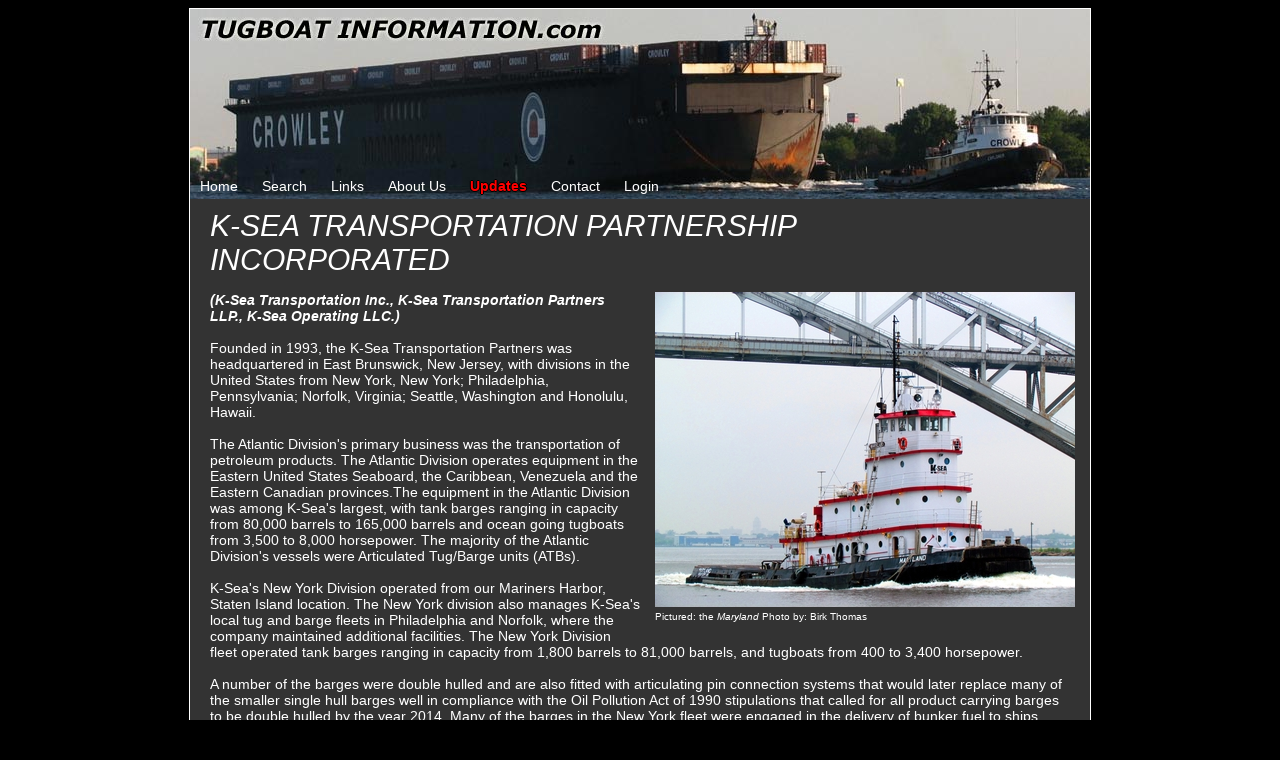

--- FILE ---
content_type: text/html;charset=UTF-8
request_url: http://www.tugboatinformation.com/company.cfm?id=49
body_size: 4249
content:
<!DOCTYPE HTML PUBLIC "-//W3C//DTD HTML 4.01//EN"
   "http://www.w3.org/TR/html4/strict.dtd">
<html>
	<head>
		<title>Tugboat Information</title>
		<meta name="Description" content="A collective information exchange for the history of tugboats and their owners" />
		<link rel="stylesheet" href="styles.css" type="text/css" />
	<script type="text/javascript" src="jQuery/jquery.js"></script>
		<link rel="stylesheet" href="lightbox/css/lightbox.css" type="text/css" media="screen" />
		<script type="text/javascript" src="lightbox/js/prototype.js"></script>
		<script type="text/javascript" src="lightbox/js/scriptaculous.js?load=effects,builder"></script>
		<script type="text/javascript" src="lightbox/js/lightbox.js"></script>
		
</head>
	<body>
		<div class="header">
							
				<div class="topNav">
					<a href="index.cfm">Home</a>
					<a href="search.cfm">Search</a>
					<a href="links.cfm">Links</a>
					<a href="about.cfm">About Us</a>
					<span class="changeLogLink"><a href="updates.cfm">Updates</a></span>
					
						<a href="contact.cfm">Contact</a>
					
					
					
					
					
						<a href="login.cfm?returnURL=/company.cfm?id%3D49">Login</a>
					
				</div>
			
		</div>

	<div class="bodyWrapper">
		
	<div class="companyName">
		<i>K-SEA TRANSPORTATION PARTNERSHIP INCORPORATED</i>
	</div>
	
	<div class="companyURL">
		<a href="" target="_blank"></a>
	</div>
	
	<div class="mainImage">
		
			<a href="pictures/Tug Maryland (K-Sea Transportation Partnership)22.jpg" rel="lightbox" title="Pictured: the <i>Maryland</i> Photo by: Birk Thomas">
				<img src="pictures/thumbs/thumbTug Maryland (K-Sea Transportation Partnership)22.jpg" />
				<div class="mainImageCaption">
					Pictured: the <i>Maryland</i> Photo by: Birk Thomas
				</div>
			</a>
		
	</div>
	
	<p class="writeup">
		 <b> <i>(K-Sea Transportation Inc., K-Sea Transportation Partners LLP., K-Sea Operating LLC.) </i> </b> <br>  <br> Founded in 1993, the K-Sea Transportation Partners was headquartered in East Brunswick, New Jersey, with divisions in the United States from New York, New York; Philadelphia, Pennsylvania; Norfolk, Virginia; Seattle, Washington and Honolulu, Hawaii. <br>  <br> The Atlantic Division's primary business was the transportation of petroleum products. The Atlantic Division operates equipment in the Eastern United States Seaboard, the Caribbean, Venezuela and the Eastern Canadian provinces.The equipment in the Atlantic Division was among K-Sea's largest, with tank barges ranging in capacity from 80,000 barrels to 165,000 barrels and ocean going tugboats from 3,500 to 8,000 horsepower. The majority of the Atlantic Division's vessels were Articulated Tug/Barge units (ATBs). <br>  <br> K-Sea's New York Division operated from our Mariners Harbor, Staten Island location. The New York division also manages K-Sea's local tug and barge fleets in Philadelphia and Norfolk, where the company maintained additional facilities. The New York Division fleet operated tank barges ranging in capacity from 1,800 barrels to 81,000 barrels, and tugboats from 400 to 3,400 horsepower.  <br>  <br> A number of the barges were double hulled and are also fitted with articulating pin connection systems that would later replace many of the smaller single hull barges well in compliance with the Oil Pollution Act of 1990 stipulations that called for all product carrying barges to be double hulled by the year 2014. Many of the barges in the New York fleet were engaged in the delivery of bunker fuel to ships. <br>  <br> The New York Division vessels also transported gasoline, diesel fuel, jet fuel, ethanol and other refined products also power generating customers relied on New York division vessels for floating storage and transportation of heavy fuel oil at local power plants. <br>  <br> K-Sea Pacific Division's primarily transported petroleum products along the United State's West Coast and throughout the state of Alaska. The Pacific Division, was based in Seattle, Washington. K-Sea Transportation acquired Sea Coast Towing in October of 2005. And through the acquisition of Sea Coast Towing, K-Sea also acquired the Sirius Maritime fleet and in July of 2007. The Pacific fleet consisted of tank barges ranging in capacity from 10,000 barrels to 84,000 barrels, and tugs from 1,200 to 5,600 horsepower. Pacific Division vessels traded in a range from San Diego, California to Barrow, Dutch Harbor, Cook Inlet and the Alaska River Systems. <br>  <br> K-Sea's Hawaii Division, originated with K-Sea's acquisition of Smith Maritime in August of 2007. Smith Maritime which was based in Honolulu harbor on the island of Oahu. The Hawaii Division's vessels served petroleum ports on the island of Oahu and its neighbor islands. K-Sea also operated two more divisions based out of Norfolk, Virginia and Philadelphia, Pennsylvania.  <br>  <br> In 2011, the K-Sea Transportation Partnership was acquired by the Kirby Corporation of Channelview, Texas.
	</p>
	
	<div class="clearAll"></div>
	
	<div class="clearAll"></div>
	
	<div class="tugNamesColumnWrapper">
		<div class="tugsColumnOnCompanyPage">
			<div class="tugNameOnCompanyPageHeadingActive">
				Active Tugs
			</div>
			<div class="clearAll"></div>
		
			
			
		</div>
		
		<div class="tugsColumnOnCompanyPage">
			<div class="tugNameOnCompanyPageHeadingNonActive">
				Inactive Units
			</div>
			<div class="clearAll"></div>
		
			
			
				<div class="tugNameOnCompanyPage">	
					<a href="tug.cfm?id=217"><i>ADRIATIC SEA</i></a>
				</div>
				
				
				<div class="tugNameOnCompanyPage">	
					<a href="tug.cfm?id=216"><i>AEGEAN SEA</i></a>
				</div>
				
				
					
					<div class="clearAll"></div>
					
					
					
				<div class="tugNameOnCompanyPage">	
					<a href="tug.cfm?id=231"><i>ALTAIR</i></a>
				</div>
				
				
				<div class="tugNameOnCompanyPage">	
					<a href="tug.cfm?id=2183"><i>ARABIAN SEA</i></a>
				</div>
				
				
					
					<div class="clearAll"></div>
					
					
					
				<div class="tugNameOnCompanyPage">	
					<a href="tug.cfm?id=3369"><i>BALI SEA</i></a>
				</div>
				
				
				<div class="tugNameOnCompanyPage">	
					<a href="tug.cfm?id=232"><i>BALTIC SEA</i></a>
				</div>
				
				
					
					<div class="clearAll"></div>
					
					
					
				<div class="tugNameOnCompanyPage">	
					<a href="tug.cfm?id=296"><i>BANDA SEA</i></a>
				</div>
				
				
				<div class="tugNameOnCompanyPage">	
					<a href="tug.cfm?id=233"><i>BARENTS SEA</i></a>
				</div>
				
				
					
					<div class="clearAll"></div>
					
					
					
				<div class="tugNameOnCompanyPage">	
					<a href="tug.cfm?id=234"><i>BEAUFORT SEA</i></a>
				</div>
				
				
				<div class="tugNameOnCompanyPage">	
					<a href="tug.cfm?id=235"><i>BERING SEA</i></a>
				</div>
				
				
					
					<div class="clearAll"></div>
					
					
					
				<div class="tugNameOnCompanyPage">	
					<a href="tug.cfm?id=236"><i>BISMARCK SEA</i></a>
				</div>
				
				
				<div class="tugNameOnCompanyPage">	
					<a href="tug.cfm?id=298"><i>CAPT. CONNOR</i></a>
				</div>
				
				
					
					<div class="clearAll"></div>
					
					
					
				<div class="tugNameOnCompanyPage">	
					<a href="tug.cfm?id=237"><i>CARIBBEAN SEA</i></a>
				</div>
				
				
				<div class="tugNameOnCompanyPage">	
					<a href="tug.cfm?id=238"><i>CASPIAN SEA</i></a>
				</div>
				
				
					
					<div class="clearAll"></div>
					
					
					
				<div class="tugNameOnCompanyPage">	
					<a href="tug.cfm?id=239"><i>CHUKCHI SEA </i></a>
				</div>
				
				
				<div class="tugNameOnCompanyPage">	
					<a href="tug.cfm?id=240"><i>CORAL SEA</i></a>
				</div>
				
				
					
					<div class="clearAll"></div>
					
					
					
				<div class="tugNameOnCompanyPage">	
					<a href="tug.cfm?id=245"><i>DAVIS SEA</i></a>
				</div>
				
				
				<div class="tugNameOnCompanyPage">	
					<a href="tug.cfm?id=218"><i>DUBLIN SEA</i></a>
				</div>
				
				
					
					<div class="clearAll"></div>
					
					
					
				<div class="tugNameOnCompanyPage">	
					<a href="tug.cfm?id=241"><i>EL LOBO GRANDE II </i></a>
				</div>
				
				
				<div class="tugNameOnCompanyPage">	
					<a href="tug.cfm?id=242"><i>FALCON</i></a>
				</div>
				
				
					
					<div class="clearAll"></div>
					
					
					
				<div class="tugNameOnCompanyPage">	
					<a href="tug.cfm?id=243"><i>FIDALGO</i></a>
				</div>
				
				
				<div class="tugNameOnCompanyPage">	
					<a href="tug.cfm?id=219"><i>GREENLAND SEA</i></a>
				</div>
				
				
					
					<div class="clearAll"></div>
					
					
					
				<div class="tugNameOnCompanyPage">	
					<a href="tug.cfm?id=244"><i>HOUMA</i></a>
				</div>
				
				
				<div class="tugNameOnCompanyPage">	
					<a href="tug.cfm?id=246"><i>INLAND SEA</i></a>
				</div>
				
				
					
					<div class="clearAll"></div>
					
					
					
				<div class="tugNameOnCompanyPage">	
					<a href="tug.cfm?id=220"><i>IRISH SEA</i></a>
				</div>
				
				
				<div class="tugNameOnCompanyPage">	
					<a href="tug.cfm?id=221"><i>JAVA SEA</i></a>
				</div>
				
				
					
					<div class="clearAll"></div>
					
					
					
				<div class="tugNameOnCompanyPage">	
					<a href="tug.cfm?id=299"><i>JIMMY III</i></a>
				</div>
				
				
				<div class="tugNameOnCompanyPage">	
					<a href="tug.cfm?id=247"><i>JIMMY SMITH</i></a>
				</div>
				
				
					
					<div class="clearAll"></div>
					
					
					
				<div class="tugNameOnCompanyPage">	
					<a href="tug.cfm?id=248"><i>JOHN BRIX</i></a>
				</div>
				
				
				<div class="tugNameOnCompanyPage">	
					<a href="tug.cfm?id=222"><i>KARA SEA</i></a>
				</div>
				
				
					
					<div class="clearAll"></div>
					
					
					
				<div class="tugNameOnCompanyPage">	
					<a href="tug.cfm?id=249"><i>LABRADOR SEA</i></a>
				</div>
				
				
				<div class="tugNameOnCompanyPage">	
					<a href="tug.cfm?id=223"><i>LINCOLN SEA</i></a>
				</div>
				
				
					
					<div class="clearAll"></div>
					
					
					
				<div class="tugNameOnCompanyPage">	
					<a href="tug.cfm?id=250"><i>MARYLAND</i></a>
				</div>
				
				
				<div class="tugNameOnCompanyPage">	
					<a href="tug.cfm?id=251"><i>McKINLEY SEA</i></a>
				</div>
				
				
					
					<div class="clearAll"></div>
					
					
					
				<div class="tugNameOnCompanyPage">	
					<a href="tug.cfm?id=2182"><i>MEDITERRANEAN SEA</i></a>
				</div>
				
				
				<div class="tugNameOnCompanyPage">	
					<a href="tug.cfm?id=252"><i>NA'HOKU</i></a>
				</div>
				
				
					
					<div class="clearAll"></div>
					
					
					
				<div class="tugNameOnCompanyPage">	
					<a href="tug.cfm?id=253"><i>NA'INA</i></a>
				</div>
				
				
				<div class="tugNameOnCompanyPage">	
					<a href="tug.cfm?id=254"><i>NAHIKU</i></a>
				</div>
				
				
					
					<div class="clearAll"></div>
					
					
					
				<div class="tugNameOnCompanyPage">	
					<a href="tug.cfm?id=255"><i>NAKOA</i></a>
				</div>
				
				
				<div class="tugNameOnCompanyPage">	
					<a href="tug.cfm?id=256"><i>NAKOLO</i></a>
				</div>
				
				
					
					<div class="clearAll"></div>
					
					
					
				<div class="tugNameOnCompanyPage">	
					<a href="tug.cfm?id=257"><i>NAKUE</i></a>
				</div>
				
				
				<div class="tugNameOnCompanyPage">	
					<a href="tug.cfm?id=258"><i>NALANI</i></a>
				</div>
				
				
					
					<div class="clearAll"></div>
					
					
					
				<div class="tugNameOnCompanyPage">	
					<a href="tug.cfm?id=259"><i>NAMAHOE</i></a>
				</div>
				
				
				<div class="tugNameOnCompanyPage">	
					<a href="tug.cfm?id=262"><i>NATHAN E. STEWART</i></a>
				</div>
				
				
					
					<div class="clearAll"></div>
					
					
					
				<div class="tugNameOnCompanyPage">	
					<a href="tug.cfm?id=263"><i>NAUPAKA   </i></a>
				</div>
				
				
				<div class="tugNameOnCompanyPage">	
					<a href="tug.cfm?id=265"><i>NENE</i></a>
				</div>
				
				
					
					<div class="clearAll"></div>
					
					
					
				<div class="tugNameOnCompanyPage">	
					<a href="tug.cfm?id=266"><i>NIAU</i></a>
				</div>
				
				
				<div class="tugNameOnCompanyPage">	
					<a href="tug.cfm?id=267"><i>NIOLO</i></a>
				</div>
				
				
					
					<div class="clearAll"></div>
					
					
					
				<div class="tugNameOnCompanyPage">	
					<a href="tug.cfm?id=268"><i>NOHEA</i></a>
				</div>
				
				
				<div class="tugNameOnCompanyPage">	
					<a href="tug.cfm?id=2456"><i>NOHO-LOA</i></a>
				</div>
				
				
					
					<div class="clearAll"></div>
					
					
					
				<div class="tugNameOnCompanyPage">	
					<a href="tug.cfm?id=282"><i>NOKE</i></a>
				</div>
				
				
				<div class="tugNameOnCompanyPage">	
					<a href="tug.cfm?id=7735"><i>NOKEA</i></a>
				</div>
				
				
					
					<div class="clearAll"></div>
					
					
					
				<div class="tugNameOnCompanyPage">	
					<a href="tug.cfm?id=269"><i>NORTH SEA</i></a>
				</div>
				
				
				<div class="tugNameOnCompanyPage">	
					<a href="tug.cfm?id=224"><i>NORWEGIAN SEA</i></a>
				</div>
				
				
					
					<div class="clearAll"></div>
					
					
					
				<div class="tugNameOnCompanyPage">	
					<a href="tug.cfm?id=270"><i>ODIN</i></a>
				</div>
				
				
				<div class="tugNameOnCompanyPage">	
					<a href="tug.cfm?id=271"><i>PACIFIC AVENGER</i></a>
				</div>
				
				
					
					<div class="clearAll"></div>
					
					
					
				<div class="tugNameOnCompanyPage">	
					<a href="tug.cfm?id=272"><i>PACIFIC CHALLENGER</i></a>
				</div>
				
				
				<div class="tugNameOnCompanyPage">	
					<a href="tug.cfm?id=273"><i>PACIFIC EAGLE</i></a>
				</div>
				
				
					
					<div class="clearAll"></div>
					
					
					
				<div class="tugNameOnCompanyPage">	
					<a href="tug.cfm?id=274"><i>PACIFIC FREEDOM</i></a>
				</div>
				
				
				<div class="tugNameOnCompanyPage">	
					<a href="tug.cfm?id=275"><i>PACIFIC PATRIOT</i></a>
				</div>
				
				
					
					<div class="clearAll"></div>
					
					
					
				<div class="tugNameOnCompanyPage">	
					<a href="tug.cfm?id=276"><i>PACIFIC PRIDE</i></a>
				</div>
				
				
				<div class="tugNameOnCompanyPage">	
					<a href="tug.cfm?id=277"><i>PACIFIC RAVEN</i></a>
				</div>
				
				
					
					<div class="clearAll"></div>
					
					
					
				<div class="tugNameOnCompanyPage">	
					<a href="tug.cfm?id=278"><i>PACIFIC WOLF</i></a>
				</div>
				
				
				<div class="tugNameOnCompanyPage">	
					<a href="tug.cfm?id=279"><i>PARAGON</i></a>
				</div>
				
				
					
					<div class="clearAll"></div>
					
					
					
				<div class="tugNameOnCompanyPage">	
					<a href="tug.cfm?id=225"><i>REBEL</i></a>
				</div>
				
				
				<div class="tugNameOnCompanyPage">	
					<a href="tug.cfm?id=280"><i>ROSS SEA</i></a>
				</div>
				
				
					
					<div class="clearAll"></div>
					
					
					
				<div class="tugNameOnCompanyPage">	
					<a href="tug.cfm?id=281"><i>SARGASSO SEA</i></a>
				</div>
				
				
				<div class="tugNameOnCompanyPage">	
					<a href="tug.cfm?id=283"><i>SCORPIUS</i></a>
				</div>
				
				
					
					<div class="clearAll"></div>
					
					
					
				<div class="tugNameOnCompanyPage">	
					<a href="tug.cfm?id=288"><i>SCOTIA SEA</i></a>
				</div>
				
				
				<div class="tugNameOnCompanyPage">	
					<a href="tug.cfm?id=289"><i>SEA HAWK</i></a>
				</div>
				
				
					
					<div class="clearAll"></div>
					
					
					
				<div class="tugNameOnCompanyPage">	
					<a href="tug.cfm?id=290"><i>SIBERIAN SEA</i></a>
				</div>
				
				
				<div class="tugNameOnCompanyPage">	
					<a href="tug.cfm?id=291"><i>SIRIUS</i></a>
				</div>
				
				
					
					<div class="clearAll"></div>
					
					
					
				<div class="tugNameOnCompanyPage">	
					<a href="tug.cfm?id=292"><i>SOLOMON SEA</i></a>
				</div>
				
				
				<div class="tugNameOnCompanyPage">	
					<a href="tug.cfm?id=226"><i>TASMAN SEA</i></a>
				</div>
				
				
					
					<div class="clearAll"></div>
					
					
					
				<div class="tugNameOnCompanyPage">	
					<a href="tug.cfm?id=293"><i>TAURUS</i></a>
				</div>
				
				
				<div class="tugNameOnCompanyPage">	
					<a href="tug.cfm?id=294"><i>TIGER</i></a>
				</div>
				
				
					
					<div class="clearAll"></div>
					
					
					
				<div class="tugNameOnCompanyPage">	
					<a href="tug.cfm?id=295"><i>TIMOR SEA</i></a>
				</div>
				
				
				<div class="tugNameOnCompanyPage">	
					<a href="tug.cfm?id=227"><i>VIKING</i></a>
				</div>
				
				
					
					<div class="clearAll"></div>
					
					
					
				<div class="tugNameOnCompanyPage">	
					<a href="tug.cfm?id=228"><i>VOLUNTEER</i></a>
				</div>
				
				
				<div class="tugNameOnCompanyPage">	
					<a href="tug.cfm?id=2184"><i>WEDDELL SEA</i></a>
				</div>
				
				
					
					<div class="clearAll"></div>
					
					
					
				<div class="tugNameOnCompanyPage">	
					<a href="tug.cfm?id=229"><i>WILLIAM J. MOORE</i></a>
				</div>
				
				
				<div class="tugNameOnCompanyPage">	
					<a href="tug.cfm?id=230"><i>YANKEE</i></a>
				</div>
				
				
					
					<div class="clearAll"></div>
					
					
					
		</div>
		<div class="clearAll"></div>
	</div>
	
	<div class="clearAll"></div>

		<br />
	</div>
		<div class="footer">
			Copyright 2026 TugboatInformation.com<br />
			Website developed by: The TBI Group LLC
		</div>
		
		
			
			<script type="text/javascript">
				var gaJsHost = (("https:" == document.location.protocol) ? "https://ssl." : "http://www.");
				document.write(unescape("%3Cscript src='" + gaJsHost + "google-analytics.com/ga.js' type='text/javascript'%3E%3C/script%3E"));
			</script>
			<script type="text/javascript">
				try {
				var pageTracker = _gat._getTracker("UA-15361020-1");
				pageTracker._trackPageview();
				} catch(err) {}
			</script>
		
		
	</body>
</html>
<br /> 